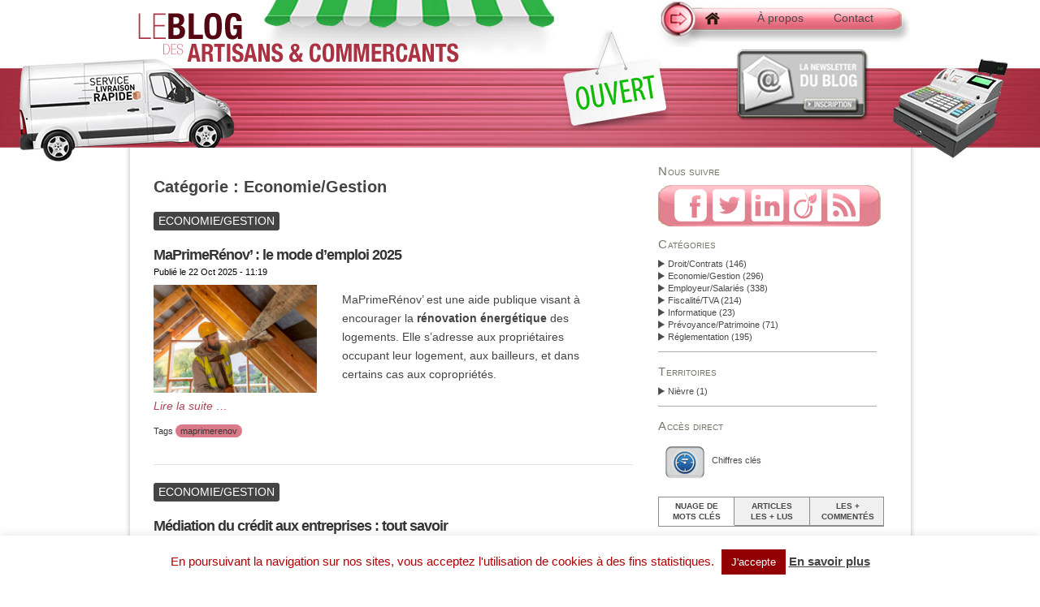

--- FILE ---
content_type: text/html; charset=UTF-8
request_url: http://tpeconnect.fr/cat/economie-gestion/
body_size: 10960
content:
<!DOCTYPE html>
<html lang="fr">
<head>
	<meta charset="UTF-8">
	<meta name="viewport" content="width=device-width">
	<meta name="description" content="Blog Terre Connect - Artisanat, Commerce, Prestation de services" />
	<link rel="profile" href="http://gmpg.org/xfn/11">
	<link rel="pingback" href="https://tpeconnect.fr/xmlrpc.php">
	<meta name='robots' content='index, follow, max-image-preview:large, max-snippet:-1, max-video-preview:-1' />

	<!-- This site is optimized with the Yoast SEO plugin v16.5 - https://yoast.com/wordpress/plugins/seo/ -->
	<title>Economie/Gestion Archives | Blog Terre Connect</title>
	<link rel="canonical" href="https://tpeconnect.fr/cat/economie-gestion/" />
	<link rel="next" href="https://tpeconnect.fr/cat/economie-gestion/page/2/" />
	<meta property="og:locale" content="fr_FR" />
	<meta property="og:type" content="article" />
	<meta property="og:title" content="Economie/Gestion Archives | Blog Terre Connect" />
	<meta property="og:url" content="https://tpeconnect.fr/cat/economie-gestion/" />
	<meta property="og:site_name" content="Blog Terre Connect" />
	<meta name="twitter:card" content="summary" />
	<meta name="twitter:site" content="@AllianceCentre" />
	<script type="application/ld+json" class="yoast-schema-graph">{"@context":"https://schema.org","@graph":[{"@type":"WebSite","@id":"https://tpeconnect.fr/#website","url":"https://tpeconnect.fr/","name":"Blog Terre Connect","description":"Artisanat, Commerce, Prestation de services","potentialAction":[{"@type":"SearchAction","target":"https://tpeconnect.fr/?s={search_term_string}","query-input":"required name=search_term_string"}],"inLanguage":"fr-FR"},{"@type":"CollectionPage","@id":"https://tpeconnect.fr/cat/economie-gestion/#webpage","url":"https://tpeconnect.fr/cat/economie-gestion/","name":"Economie/Gestion Archives | Blog Terre Connect","isPartOf":{"@id":"https://tpeconnect.fr/#website"},"breadcrumb":{"@id":"https://tpeconnect.fr/cat/economie-gestion/#breadcrumb"},"inLanguage":"fr-FR","potentialAction":[{"@type":"ReadAction","target":["https://tpeconnect.fr/cat/economie-gestion/"]}]},{"@type":"BreadcrumbList","@id":"https://tpeconnect.fr/cat/economie-gestion/#breadcrumb","itemListElement":[{"@type":"ListItem","position":1,"name":"Accueil","item":"https://tpeconnect.fr/"},{"@type":"ListItem","position":2,"name":"Economie/Gestion"}]}]}</script>
	<!-- / Yoast SEO plugin. -->


<link rel='dns-prefetch' href='//s.w.org' />
<link rel="alternate" type="application/rss+xml" title="Blog Terre Connect &raquo; Flux" href="https://tpeconnect.fr/feed/" />
<link rel="alternate" type="application/rss+xml" title="Blog Terre Connect &raquo; Flux des commentaires" href="https://tpeconnect.fr/comments/feed/" />
<link rel="alternate" type="application/rss+xml" title="Blog Terre Connect &raquo; Flux de la catégorie Economie/Gestion" href="https://tpeconnect.fr/cat/economie-gestion/feed/" />
		<script type="text/javascript">
			window._wpemojiSettings = {"baseUrl":"https:\/\/s.w.org\/images\/core\/emoji\/13.0.1\/72x72\/","ext":".png","svgUrl":"https:\/\/s.w.org\/images\/core\/emoji\/13.0.1\/svg\/","svgExt":".svg","source":{"concatemoji":"https:\/\/tpeconnect.fr\/wp-includes\/js\/wp-emoji-release.min.js?ver=5.7.14"}};
			!function(e,a,t){var n,r,o,i=a.createElement("canvas"),p=i.getContext&&i.getContext("2d");function s(e,t){var a=String.fromCharCode;p.clearRect(0,0,i.width,i.height),p.fillText(a.apply(this,e),0,0);e=i.toDataURL();return p.clearRect(0,0,i.width,i.height),p.fillText(a.apply(this,t),0,0),e===i.toDataURL()}function c(e){var t=a.createElement("script");t.src=e,t.defer=t.type="text/javascript",a.getElementsByTagName("head")[0].appendChild(t)}for(o=Array("flag","emoji"),t.supports={everything:!0,everythingExceptFlag:!0},r=0;r<o.length;r++)t.supports[o[r]]=function(e){if(!p||!p.fillText)return!1;switch(p.textBaseline="top",p.font="600 32px Arial",e){case"flag":return s([127987,65039,8205,9895,65039],[127987,65039,8203,9895,65039])?!1:!s([55356,56826,55356,56819],[55356,56826,8203,55356,56819])&&!s([55356,57332,56128,56423,56128,56418,56128,56421,56128,56430,56128,56423,56128,56447],[55356,57332,8203,56128,56423,8203,56128,56418,8203,56128,56421,8203,56128,56430,8203,56128,56423,8203,56128,56447]);case"emoji":return!s([55357,56424,8205,55356,57212],[55357,56424,8203,55356,57212])}return!1}(o[r]),t.supports.everything=t.supports.everything&&t.supports[o[r]],"flag"!==o[r]&&(t.supports.everythingExceptFlag=t.supports.everythingExceptFlag&&t.supports[o[r]]);t.supports.everythingExceptFlag=t.supports.everythingExceptFlag&&!t.supports.flag,t.DOMReady=!1,t.readyCallback=function(){t.DOMReady=!0},t.supports.everything||(n=function(){t.readyCallback()},a.addEventListener?(a.addEventListener("DOMContentLoaded",n,!1),e.addEventListener("load",n,!1)):(e.attachEvent("onload",n),a.attachEvent("onreadystatechange",function(){"complete"===a.readyState&&t.readyCallback()})),(n=t.source||{}).concatemoji?c(n.concatemoji):n.wpemoji&&n.twemoji&&(c(n.twemoji),c(n.wpemoji)))}(window,document,window._wpemojiSettings);
		</script>
		<style type="text/css">
img.wp-smiley,
img.emoji {
	display: inline !important;
	border: none !important;
	box-shadow: none !important;
	height: 1em !important;
	width: 1em !important;
	margin: 0 .07em !important;
	vertical-align: -0.1em !important;
	background: none !important;
	padding: 0 !important;
}
</style>
	<link rel='stylesheet' id='wp-block-library-css'  href='https://tpeconnect.fr/wp-includes/css/dist/block-library/style.min.css?ver=5.7.14' type='text/css' media='all' />
<link rel='stylesheet' id='cptch_stylesheet-css'  href='https://tpeconnect.fr/wp-content/plugins/captcha/css/front_end_style.css?ver=4.4.5' type='text/css' media='all' />
<link rel='stylesheet' id='dashicons-css'  href='https://tpeconnect.fr/wp-includes/css/dashicons.min.css?ver=5.7.14' type='text/css' media='all' />
<link rel='stylesheet' id='cptch_desktop_style-css'  href='https://tpeconnect.fr/wp-content/plugins/captcha/css/desktop_style.css?ver=4.4.5' type='text/css' media='all' />
<link rel='stylesheet' id='contact-form-7-css'  href='https://tpeconnect.fr/wp-content/plugins/contact-form-7/includes/css/styles.css?ver=5.4.1' type='text/css' media='all' />
<link rel='stylesheet' id='cookie-law-info-css'  href='https://tpeconnect.fr/wp-content/plugins/cookie-law-info/public/css/cookie-law-info-public.css?ver=2.0.3' type='text/css' media='all' />
<link rel='stylesheet' id='cookie-law-info-gdpr-css'  href='https://tpeconnect.fr/wp-content/plugins/cookie-law-info/public/css/cookie-law-info-gdpr.css?ver=2.0.3' type='text/css' media='all' />
<link rel='stylesheet' id='juiz_sps_styles-css'  href='https://tpeconnect.fr/wp-content/plugins/juiz-social-post-sharer/skins/7/style.min.css?ver=2.1.1' type='text/css' media='all' />
<link rel='stylesheet' id='juiz_sps_modal_styles-css'  href='https://tpeconnect.fr/wp-content/plugins/juiz-social-post-sharer/assets/css/juiz-social-post-sharer-modal.min.css?ver=2.1.1' type='text/css' media="print" onload="this.onload=null;this.media='all'" /><noscript><link rel="stylesheet" media="all" href="https://tpeconnect.fr/wp-content/plugins/juiz-social-post-sharer/assets/css/juiz-social-post-sharer-modal.min.css?ver=2.1.1"></noscript>
<link rel='stylesheet' id='blabla-style-css'  href='https://tpeconnect.fr/wp-content/themes/blabla/style.css?ver=5.7.14' type='text/css' media='all' />
<script type='text/javascript' src='https://tpeconnect.fr/wp-includes/js/jquery/jquery.min.js?ver=3.5.1' id='jquery-core-js'></script>
<script type='text/javascript' src='https://tpeconnect.fr/wp-includes/js/jquery/jquery-migrate.min.js?ver=3.3.2' id='jquery-migrate-js'></script>
<script type='text/javascript' id='cookie-law-info-js-extra'>
/* <![CDATA[ */
var Cli_Data = {"nn_cookie_ids":[],"cookielist":[],"non_necessary_cookies":[],"ccpaEnabled":"","ccpaRegionBased":"","ccpaBarEnabled":"","strictlyEnabled":["necessary","obligatoire"],"ccpaType":"gdpr","js_blocking":"","custom_integration":"","triggerDomRefresh":"","secure_cookies":""};
var cli_cookiebar_settings = {"animate_speed_hide":"500","animate_speed_show":"500","background":"#fff","border":"#a00005","border_on":"","button_1_button_colour":"#930004","button_1_button_hover":"#760003","button_1_link_colour":"#fff","button_1_as_button":"1","button_1_new_win":"","button_2_button_colour":"#870004","button_2_button_hover":"#6c0003","button_2_link_colour":"#444","button_2_as_button":"","button_2_hidebar":"","button_3_button_colour":"#000","button_3_button_hover":"#000000","button_3_link_colour":"#fff","button_3_as_button":"1","button_3_new_win":"","button_4_button_colour":"#000","button_4_button_hover":"#000000","button_4_link_colour":"#fff","button_4_as_button":"1","button_7_button_colour":"#61a229","button_7_button_hover":"#4e8221","button_7_link_colour":"#fff","button_7_as_button":"1","button_7_new_win":"","font_family":"inherit","header_fix":"","notify_animate_hide":"1","notify_animate_show":"","notify_div_id":"#cookie-law-info-bar","notify_position_horizontal":"right","notify_position_vertical":"bottom","scroll_close":"","scroll_close_reload":"","accept_close_reload":"","reject_close_reload":"","showagain_tab":"1","showagain_background":"#fff","showagain_border":"#000","showagain_div_id":"#cookie-law-info-again","showagain_x_position":"100px","text":"#af0005","show_once_yn":"","show_once":"10000","logging_on":"","as_popup":"","popup_overlay":"1","bar_heading_text":"","cookie_bar_as":"banner","popup_showagain_position":"bottom-right","widget_position":"left"};
var log_object = {"ajax_url":"https:\/\/tpeconnect.fr\/wp-admin\/admin-ajax.php"};
/* ]]> */
</script>
<script type='text/javascript' src='https://tpeconnect.fr/wp-content/plugins/cookie-law-info/public/js/cookie-law-info-public.js?ver=2.0.3' id='cookie-law-info-js'></script>
<link rel="https://api.w.org/" href="https://tpeconnect.fr/wp-json/" /><link rel="alternate" type="application/json" href="https://tpeconnect.fr/wp-json/wp/v2/categories/10" /><link rel="EditURI" type="application/rsd+xml" title="RSD" href="https://tpeconnect.fr/xmlrpc.php?rsd" />
<link rel="wlwmanifest" type="application/wlwmanifest+xml" href="https://tpeconnect.fr/wp-includes/wlwmanifest.xml" /> 
<meta name="generator" content="WordPress 5.7.14" />
<!-- Google Tag Manager -->
<script>(function(w,d,s,l,i){w[l]=w[l]||[];w[l].push({'gtm.start':
new Date().getTime(),event:'gtm.js'});var f=d.getElementsByTagName(s)[0],
j=d.createElement(s),dl=l!='dataLayer'?'&l='+l:'';j.async=true;j.src=
'https://www.googletagmanager.com/gtm.js?id='+i+dl;f.parentNode.insertBefore(j,f);
})(window,document,'script','dataLayer','GTM-W4MPTPK');</script>
<!-- End Google Tag Manager -->

<!-- Global site tag (gtag.js) - Google Analytics -->
<script async src="https://www.googletagmanager.com/gtag/js?id=G-1KKCY0YTX1"></script>
<script>
  window.dataLayer = window.dataLayer || [];
  function gtag(){dataLayer.push(arguments);}
  gtag('js', new Date());

  gtag('config', 'G-1KKCY0YTX1');
</script>
	<script>
	(function(i,s,o,g,r,a,m){i['GoogleAnalyticsObject']=r;i[r]=i[r]||function(){
	(i[r].q=i[r].q||[]).push(arguments)},i[r].l=1*new Date();a=s.createElement(o),
	m=s.getElementsByTagName(o)[0];a.async=1;a.src=g;m.parentNode.insertBefore(a,m)
	})(window,document,'script','//www.google-analytics.com/analytics.js','ga');

	ga('create', 'UA-63628287-1', 'auto');
	ga('send', 'pageview');

	</script>
</head>
	
<body class="archive category category-economie-gestion category-10 custom-background">
<div role="navigation" class="header-wrapper open-menu">
	<div id="header">
		<div id="header-inside">    
		  <h1><a href="https://tpeconnect.fr" accesskey="1" title="Le blog de l'artisanat et du commerce"><img id="logo" alt="Accueil - tpeconnect.fr" src="https://tpeconnect.fr/wp-content/themes/blabla/img/logo-blog.png" height="61" width="395" /></a></h1>

		  <ul id="menu">
			<li id="menu-accueil"><a href="/index.php" title="Accueil"></a></li>
			<li id="menu-a-propos"><a href="/a-propos/" title="À propos">À propos</a></li>
			<li id="menu-forum"><a href="/contact/" title="Contact">Contact</a></li>
		  </ul>
		  
		  <div id="newsletterBtn" class="newsletterBtn">
			<a href="/inscription-newsletter/" accesskey="1" title="Le blog de l'artisanat et du commerce"><img id="logo" alt="News" src="https://tpeconnect.fr/wp-content/themes/blabla/img/newsletter.png" height="91" width="164"></a></h1>
		  </div>
		</div>
	</div> <!-- /header -->
</div>

<div id="header-sep"><div class="inside">&nbsp;</div></div>

<div id="global">
<!-- mobile menu -->
<nav id="nav-mob">
	<a class="menu_button" href="#footer_nav" onclick="toggleNav(); return false;">&#9776;  MENU</a>
	<nav id="navigation">
	<ul>
			<li class="cat-item cat-item-12"><a href="https://tpeconnect.fr/cat/droit-contrats/">Droit/Contrats</a>
</li>
	<li class="cat-item cat-item-10 current-cat"><a aria-current="page" href="https://tpeconnect.fr/cat/economie-gestion/">Economie/Gestion</a>
</li>
	<li class="cat-item cat-item-11"><a href="https://tpeconnect.fr/cat/fiscalite-tva/">Fiscalité/TVA</a>
</li>
	<li class="cat-item cat-item-7"><a href="https://tpeconnect.fr/cat/informatique/">Informatique</a>
</li>
	<li class="cat-item cat-item-4"><a href="https://tpeconnect.fr/cat/nievre/">Nièvre</a>
</li>
	<li class="cat-item cat-item-8"><a href="https://tpeconnect.fr/cat/prevoyance-patrimoine/">Prévoyance/Patrimoine</a>
</li>
	<li class="cat-item cat-item-9"><a href="https://tpeconnect.fr/cat/reglementation/">Réglementation</a>
</li>
		<li><a href="/rechercher/" >Rechercher <img id="logo" alt="Rechercher" src="https://tpeconnect.fr/wp-content/themes/blabla/img/picto-loupe.png" height="18" width="18" style="width: 18px; height: 18px" /></a></li>
	</ul>
	</nav>
</nav>
<!-- Page : content, sidebar -->
<div id="page">
<div id="sidebar">
<script type="text/javascript">
	jQuery(document).ready(function($){
		$(".widget_semantic .widget").hide();
		$("ul.semantic-menu li:first a").addClass("widget-current").show();
		$(".widget_semantic .widget:first").show();

		$("ul.semantic-menu li a").click(function() {
			$("ul.semantic-menu li a").removeClass("widget-current a"); 
			$(this).addClass("widget-current"); 
			$(".widget_semantic .widget").hide(); 
			var activeTab = $(this).attr("href"); 
			$(activeTab).fadeIn();
			return false;
		});
	});
</script>
			<aside class="bloc rs-follow">
		<h2 class="widget-title">
		Nous suivre
		</h2>
		<ul>
		<li><a href="https://www.facebook.com/cerfrancealliance" target="_blank"><img src="https://tpeconnect.fr/wp-content/themes/blabla/img/logo-follow-facebook.png" /></a></li>
		<li><a href="https://twitter.com/AllianceCentre" target="_blank"><img src="https://tpeconnect.fr/wp-content/themes/blabla/img/logo-follow-twitter.png" /></a></li>
		<li><a href="https://www.linkedin.com/company/cer-france-alliance-centre" target="_blank"><img src="https://tpeconnect.fr/wp-content/themes/blabla/img/logo-follow-linkedin.png" /></a></li>
		<li><a href="http://fr.viadeo.com/fr/company/cerfrance-alliance-centre" target="_blank"><img src="https://tpeconnect.fr/wp-content/themes/blabla/img/logo-follow-viadeo.png" /></a></li>
		<li><a href="http://tpeconnect.fr/rss" target="_blank"><img src="https://tpeconnect.fr/wp-content/themes/blabla/img/logo-follow-rss.png" /></a></li>
		</ul>
		
		<div class="clear"></div>
	</aside>
	<aside id="categories" class="widget widget_categories">
		<h2 class="widget-title">Catégories</h2>		
		<ul>
				<li class="cat-item cat-item-12"><a href="https://tpeconnect.fr/cat/droit-contrats/">Droit/Contrats</a> (146)
</li>
	<li class="cat-item cat-item-10 current-cat"><a aria-current="page" href="https://tpeconnect.fr/cat/economie-gestion/">Economie/Gestion</a> (296)
</li>
	<li class="cat-item cat-item-13"><a href="https://tpeconnect.fr/cat/employeur-salaries/">Employeur/Salariés</a> (338)
</li>
	<li class="cat-item cat-item-11"><a href="https://tpeconnect.fr/cat/fiscalite-tva/">Fiscalité/TVA</a> (214)
</li>
	<li class="cat-item cat-item-7"><a href="https://tpeconnect.fr/cat/informatique/">Informatique</a> (23)
</li>
	<li class="cat-item cat-item-8"><a href="https://tpeconnect.fr/cat/prevoyance-patrimoine/">Prévoyance/Patrimoine</a> (71)
</li>
	<li class="cat-item cat-item-9"><a href="https://tpeconnect.fr/cat/reglementation/">Réglementation</a> (195)
</li>
		</ul>
	</aside>
	<hr class="sep" />
	
	<aside id="territoires" class="widget widget_territoires">
		<h2 class="widget-title">Territoires</h2>		
		<ul>
				<li class="cat-item cat-item-4"><a href="https://tpeconnect.fr/cat/nievre/">Nièvre</a> (1)
</li>
		</ul>
	</aside>
	<hr class="sep" />

	<aside class="bloc acces-direct">
		<h2 class="widget-title">
		Accès direct
		</h2>
		<ul>
		<!--	<li><a href="http://tpeconnect.fr/cat/agenda/">Agenda</a></li>	-->
		<li><a href="http://tpeconnect.fr/chiffres-cles">Chiffres clés</a></li>
		</ul>
		
		<div class="clear"></div>
	</aside>
	
	<aside id="semantique" class="tabs widget_semantic">
		<ul class="semantic-menu">
			<li><a class="widget-current" href="#tag_cloud-3" title="Tag">Nuage de<br />mots clés</a></li>
			<li><a class="" href="#recent-posts-4" title="Archives">Articles<br />les + lus</a></li>
			<li><a class="" href="#recent-comments-4" title="Mots">Les +<br />commentés</a></li>
		</ul>
		<div class="clear"></div>
		<ul class="semantic-content">
			
			
					</ul>
		
	</aside>
	
			<aside id="search-5" class="widget widget_search"><h2 class="widget-title">Rechercher</h2><form role="search" method="get" id="searchform" class="searchform" action="https://tpeconnect.fr/">
				<div>
					<label class="screen-reader-text" for="s">Rechercher :</label>
					<input type="text" value="" name="s" id="s" />
					<input type="submit" id="searchsubmit" value="Rechercher" />
				</div>
			</form></aside>		
	</div> <!-- fin de sidebar -->


<div id="content" role="main">
	<section id="primary" class="content-area">
		<main id="main" class="site-main" role="main">

		
			<header class="page-header">
				<h1 class="page-title">Catégorie : <span>Economie/Gestion</span></h1>			</header><!-- .page-header -->

			
<article id="post-10762" class="post-10762 post type-post status-publish format-standard hentry category-economie-gestion tag-maprimerenov">
	
	<header class="entry-header">
		<span class="cat-links"><a href="https://tpeconnect.fr/cat/economie-gestion/" rel="category tag">Economie/Gestion</a></span>		<h2 class="entry-title"><a href="https://tpeconnect.fr/maprimerenov-le-mode-demploi-2025/" rel="bookmark">MaPrimeRénov’ : le mode d’emploi 2025</a></h2>		<span class="posted-on"><span class="screen-reader-text">Publié le </span><time class="entry-date published updated" datetime="2025-10-22T11:19:54+01:00">22 Oct 2025 - 11:19</time> </span>	</header><!-- .entry-header -->

	<div class="entry-content">
		
<div class="wp-block-media-text alignwide is-stacked-on-mobile" style="grid-template-columns:34% auto"><figure class="wp-block-media-text__media"><img loading="lazy" width="440" height="293" src="https://tpeconnect.fr/wp-content/uploads/2025/10/maprimerenov-440x293.jpg" alt="Chantier financé par MaPrimeRénov'" class="wp-image-10765 size-full" srcset="https://tpeconnect.fr/wp-content/uploads/2025/10/maprimerenov-440x293.jpg 440w, https://tpeconnect.fr/wp-content/uploads/2025/10/maprimerenov-768x511.jpg 768w, https://tpeconnect.fr/wp-content/uploads/2025/10/maprimerenov.jpg 1500w" sizes="(max-width: 440px) 100vw, 440px" /></figure><div class="wp-block-media-text__content">
<p>MaPrimeRénov’ est une aide publique visant à encourager la <strong>rénovation énergétique</strong> des logements. Elle s’adresse aux propriétaires occupant leur logement, aux bailleurs, et dans certains cas aux copropriétés.&nbsp;</p>
</div></div>



 <a href="https://tpeconnect.fr/maprimerenov-le-mode-demploi-2025/" class="more-link">Lire la suite &#8230;</a>	</div><!-- .entry-content -->

	
	<footer class="entry-footer">
		<span class="tags-links"><span class="screen-reader-text">Tags </span><a href="https://tpeconnect.fr/sujet/maprimerenov/" rel="tag">maprimerenov</a></span>			</footer><!-- .entry-footer -->

</article><!-- #post-## -->

<article id="post-10757" class="post-10757 post type-post status-publish format-standard hentry category-economie-gestion tag-mediation-du-credit">
	
	<header class="entry-header">
		<span class="cat-links"><a href="https://tpeconnect.fr/cat/economie-gestion/" rel="category tag">Economie/Gestion</a></span>		<h2 class="entry-title"><a href="https://tpeconnect.fr/mediation-du-credit-aux-entreprises-tout-savoir/" rel="bookmark">Médiation du crédit aux entreprises : tout savoir</a></h2>		<span class="posted-on"><span class="screen-reader-text">Publié le </span><time class="entry-date published updated" datetime="2025-10-22T10:41:31+01:00">22 Oct 2025 - 10:41</time> </span>	</header><!-- .entry-header -->

	<div class="entry-content">
		
<div class="wp-block-media-text alignwide is-stacked-on-mobile" style="grid-template-columns:32% auto"><figure class="wp-block-media-text__media"><img loading="lazy" width="440" height="293" src="https://tpeconnect.fr/wp-content/uploads/2025/10/mediation-de-credit-440x293.jpg" alt="Personne demandant une médiation du crédit." class="wp-image-10758 size-full" srcset="https://tpeconnect.fr/wp-content/uploads/2025/10/mediation-de-credit-440x293.jpg 440w, https://tpeconnect.fr/wp-content/uploads/2025/10/mediation-de-credit-768x512.jpg 768w, https://tpeconnect.fr/wp-content/uploads/2025/10/mediation-de-credit.jpg 1500w" sizes="(max-width: 440px) 100vw, 440px" /></figure><div class="wp-block-media-text__content">
<p>Pourquoi <strong>la médiation du crédit est essentielle</strong> pour les artisans, commerçants et prestataires de services ?</p>



<p>Pour beaucoup d’artisans, commerçants ou prestataires de services, l’accès au crédit bancaire ou l’assurance-crédit peut se heurter à des refus, des réductions de garanties, des décotes ou des lignes de financement supprimées. Quand cela arrive, la médiation du crédit constitue un levier concret pour sortir de l’impasse.</p>
</div></div>



 <a href="https://tpeconnect.fr/mediation-du-credit-aux-entreprises-tout-savoir/" class="more-link">Lire la suite &#8230;</a>	</div><!-- .entry-content -->

	
	<footer class="entry-footer">
		<span class="tags-links"><span class="screen-reader-text">Tags </span><a href="https://tpeconnect.fr/sujet/mediation-du-credit/" rel="tag">médiation du crédit</a></span>			</footer><!-- .entry-footer -->

</article><!-- #post-## -->

<article id="post-10628" class="post-10628 post type-post status-publish format-standard hentry category-economie-gestion tag-aide-gnr tag-btp">
	
	<header class="entry-header">
		<span class="cat-links"><a href="https://tpeconnect.fr/cat/economie-gestion/" rel="category tag">Economie/Gestion</a></span>		<h2 class="entry-title"><a href="https://tpeconnect.fr/une-aide-pour-le-gnr-pour-certaines-entreprises-du-btp/" rel="bookmark">Une aide pour le GNR pour certaines entreprises du BTP</a></h2>		<span class="posted-on"><span class="screen-reader-text">Publié le </span><time class="entry-date published updated" datetime="2025-03-17T11:27:19+01:00">17 Mar 2025 - 11:27</time> </span>	</header><!-- .entry-header -->

	<div class="entry-content">
		
<div class="wp-block-media-text alignwide is-stacked-on-mobile" style="grid-template-columns:35% auto"><figure class="wp-block-media-text__media"><img loading="lazy" width="440" height="293" src="https://tpeconnect.fr/wp-content/uploads/2025/03/aide-gnr-btp-440x293.jpg" alt="Annoncée en début d’année 2024, une aide pour le GNR pour certaines entreprises du BTP est à demandé dès mi-mars. Soyez réactifs !" class="wp-image-10630 size-full" srcset="https://tpeconnect.fr/wp-content/uploads/2025/03/aide-gnr-btp-440x293.jpg 440w, https://tpeconnect.fr/wp-content/uploads/2025/03/aide-gnr-btp-768x512.jpg 768w, https://tpeconnect.fr/wp-content/uploads/2025/03/aide-gnr-btp.jpg 1000w" sizes="(max-width: 440px) 100vw, 440px" /></figure><div class="wp-block-media-text__content">
<p>Annoncée en début d’année 2024, cette <strong>aide pour le gazole non routier</strong> (GNR) dans le secteur du BTP sera à demander dès l’ouverture du service. Celle-ci est prévue dans la 2ème quinzaine de mars. Soyez réactifs !</p>
</div></div>



 <a href="https://tpeconnect.fr/une-aide-pour-le-gnr-pour-certaines-entreprises-du-btp/" class="more-link">Lire la suite &#8230;</a>	</div><!-- .entry-content -->

	
	<footer class="entry-footer">
		<span class="tags-links"><span class="screen-reader-text">Tags </span><a href="https://tpeconnect.fr/sujet/aide-gnr/" rel="tag">aide gnr</a>, <a href="https://tpeconnect.fr/sujet/btp/" rel="tag">BTP</a></span>			</footer><!-- .entry-footer -->

</article><!-- #post-## -->

<article id="post-10601" class="post-10601 post type-post status-publish format-standard hentry category-economie-gestion tag-minimis">
	
	<header class="entry-header">
		<span class="cat-links"><a href="https://tpeconnect.fr/cat/economie-gestion/" rel="category tag">Economie/Gestion</a></span>		<h2 class="entry-title"><a href="https://tpeconnect.fr/la-reglementation-des-aides-de-minimis-pour-les-acs/" rel="bookmark">La réglementation des aides de minimis pour les ACS</a></h2>		<span class="posted-on"><span class="screen-reader-text">Publié le </span><time class="entry-date published updated" datetime="2025-01-21T16:14:53+01:00">21 Jan 2025 - 04:14</time> </span>	</header><!-- .entry-header -->

	<div class="entry-content">
		
<div class="wp-block-media-text alignwide is-stacked-on-mobile" style="grid-template-columns:35% auto"><figure class="wp-block-media-text__media"><img loading="lazy" width="440" height="247" src="https://tpeconnect.fr/wp-content/uploads/2025/01/02-aides-minimis-acs-440x247.jpg" alt="aides minimis acs" class="wp-image-10605 size-full" srcset="https://tpeconnect.fr/wp-content/uploads/2025/01/02-aides-minimis-acs-440x247.jpg 440w, https://tpeconnect.fr/wp-content/uploads/2025/01/02-aides-minimis-acs-768x432.jpg 768w, https://tpeconnect.fr/wp-content/uploads/2025/01/02-aides-minimis-acs.jpg 1000w" sizes="(max-width: 440px) 100vw, 440px" /></figure><div class="wp-block-media-text__content">
<p>Les <strong>aides de minimis</strong> sont des subventions publiques allouées aux entreprises sans obligation de notification préalable à la Commission européenne. Ces aides visent à soutenir les petites structures, telles que les Artisans, Commerçants et Services (ACS), tout en garantissant le respect des règles du marché unique européen.</p>
</div></div>



 <a href="https://tpeconnect.fr/la-reglementation-des-aides-de-minimis-pour-les-acs/" class="more-link">Lire la suite &#8230;</a>	</div><!-- .entry-content -->

	
	<footer class="entry-footer">
		<span class="tags-links"><span class="screen-reader-text">Tags </span><a href="https://tpeconnect.fr/sujet/minimis/" rel="tag">minimis</a></span>			</footer><!-- .entry-footer -->

</article><!-- #post-## -->

<article id="post-10222" class="post-10222 post type-post status-publish format-standard hentry category-economie-gestion category-employeur-salaries">
	
	<header class="entry-header">
		<span class="cat-links"><a href="https://tpeconnect.fr/cat/economie-gestion/" rel="category tag">Economie/Gestion</a> <a href="https://tpeconnect.fr/cat/employeur-salaries/" rel="category tag">Employeur/Salariés</a></span>		<h2 class="entry-title"><a href="https://tpeconnect.fr/la-prevention-des-risques-professionnels-les-aides-reconduites/" rel="bookmark">La prévention des risques professionnels, les aides sont reconduites</a></h2>		<span class="posted-on"><span class="screen-reader-text">Publié le </span><time class="entry-date published updated" datetime="2024-08-08T07:19:00+01:00">8 Août 2024 - 07:19</time> </span>	</header><!-- .entry-header -->

	<div class="entry-content">
		
<div class="wp-block-media-text alignwide is-stacked-on-mobile" style="grid-template-columns:35% auto"><figure class="wp-block-media-text__media"><img loading="lazy" width="440" height="293" src="https://tpeconnect.fr/wp-content/uploads/2024/02/gros-plan-deux-ouvriers-industriels-meconnaissables-tenant-casques-protection-440x293.jpg" alt="prévention risques professionnels" class="wp-image-10223 size-full" srcset="https://tpeconnect.fr/wp-content/uploads/2024/02/gros-plan-deux-ouvriers-industriels-meconnaissables-tenant-casques-protection-440x293.jpg 440w, https://tpeconnect.fr/wp-content/uploads/2024/02/gros-plan-deux-ouvriers-industriels-meconnaissables-tenant-casques-protection-768x512.jpg 768w, https://tpeconnect.fr/wp-content/uploads/2024/02/gros-plan-deux-ouvriers-industriels-meconnaissables-tenant-casques-protection.jpg 1000w" sizes="(max-width: 440px) 100vw, 440px" /></figure><div class="wp-block-media-text__content">
<p>L&rsquo;assurance maladie prolonge plusieurs de ses dispositifs d&rsquo;aide aux entreprises pour la prévention des risques professionnels. Un risque, une aide ; tel peut se résumer le programme qui est axé sur la <strong>prévention</strong>.</p>
</div></div>



 <a href="https://tpeconnect.fr/la-prevention-des-risques-professionnels-les-aides-reconduites/" class="more-link">Lire la suite &#8230;</a>	</div><!-- .entry-content -->

	
	<footer class="entry-footer">
					</footer><!-- .entry-footer -->

</article><!-- #post-## -->

	<nav class="navigation pagination" role="navigation" aria-label="Publications">
		<h2 class="screen-reader-text">Navigation des articles</h2>
		<div class="nav-links"><span aria-current="page" class="page-numbers current"><span class="meta-nav screen-reader-text">Page </span>1</span>
<a class="page-numbers" href="https://tpeconnect.fr/cat/economie-gestion/page/2/"><span class="meta-nav screen-reader-text">Page </span>2</a>
<span class="page-numbers dots">…</span>
<a class="page-numbers" href="https://tpeconnect.fr/cat/economie-gestion/page/60/"><span class="meta-nav screen-reader-text">Page </span>60</a>
<a class="next page-numbers" href="https://tpeconnect.fr/cat/economie-gestion/page/2/">Next page</a></div>
	</nav>
		</main><!-- .site-main -->
	</section><!-- .content-area -->

</div> <!-- fin de content -->
</div> <!-- fin de page -->
</div> <!-- fin de global -->

<!-- Footer --> 
<div id="footer">
	<div id="footer-start">
	  <div id="logo-marque"><img src="https://tpeconnect.fr/wp-content/themes/blabla/img/logo.png" /></div>
	  <ul id="footer-links">
		<li><a href="/a-propos/">&Agrave;&nbsp;propos</a></li>
		<li><a href="/mentions-legales/" accesskey="0" title="&Agrave; propos">Mentions l&eacute;gales</a></li>
		<li><a href="/politique-de-protection-des-donnees/" title="Politique de protection des données">Politique de protection des données</a></li>
		<li><a href="/contact/" accesskey="7" title="Contactez-nous">Contactez-nous</a></li>
	  </ul>

	</div> <!-- fin de footer -->

	<div id="footer-menu">
	  <ul class="followBottomBar">
		<li><a href="http://www.facebook.com/cerfrancealliance" title="tpeconnect.fr sur Facebook">Facebook</a></li>  
		<li><a href="http://twitter.com/AllianceCentre" title="tpeconnect.fr sur Twitter">Twitter</a></li>  
		<li><a href="https://www.linkedin.com/company/cer-france-alliance-centre" title="LinkedIn">LinkedIn</a></li>
		<li><a href="http://fr.viadeo.com/fr/company/cerfrance-alliance-centre" title="Viadeo">Viadeo</a></li>
		<li><a href="/rss/" title="Flux RSS">RSS</a></li>  
		 <li class="allerplushaut"><a href="#header">Aller en haut <img src="https://tpeconnect.fr/wp-content/themes/blabla/img/allerplushaut.png" alt="" /></a></li>
		</ul>
	  <div id="copyright">Copyright © 2015 tpeconnect.fr. Tous droits réservés.</div>
	</div>
</div>
<div id="footer-mobile">
	<div id="logo-marque"><img src="https://tpeconnect.fr/wp-content/themes/blabla/img/logo.png" style="float: right" /></div>
	<ul id="footer-mobile-links">
		<li><a href="/a-propos/">&Agrave;&nbsp;propos</a></li>
		<li><a href="/mentions-legales/" accesskey="0" title="&Agrave; propos">Mentions l&eacute;gales</a></li>
		<li><a href="/politique-de-protection-des-donnees/" accesskey="0" title="Politique de protection des données">Politique de protection des données</a></li>
		<li><a href="/contact/" accesskey="7" title="Contactez-nous">Contactez-nous</a></li>
	</ul>
	<div id="copyright-mobile">
		Copyright © 2015 tpeconnect.fr. Tous droits réservés.
	</div>
</div>
<script>
	var originalNavClasses;

	function toggleNav() {
		var elem = document.getElementById('navigation');
		var classes = elem.className;
		if (originalNavClasses === undefined) {
			originalNavClasses = classes;
		}
		elem.className = /ouvrir/.test(classes) ? originalNavClasses : originalNavClasses + ' ouvrir';
	}
</script>
<!--googleoff: all--><div id="cookie-law-info-bar" data-nosnippet="true"><span>En poursuivant la navigation sur nos sites, vous acceptez l'utilisation de cookies à des fins statistiques. <a role='button' tabindex='0' data-cli_action="accept" id="cookie_action_close_header"  class="medium cli-plugin-button cli-plugin-main-button cookie_action_close_header cli_action_button" style="display:inline-block; ">J'accepte</a> <a href='http://tpeconnect.fr/mentions-legales/' id="CONSTANT_OPEN_URL"  class="cli-plugin-main-link"  style="display:inline-block;" >En savoir plus</a></span></div><div id="cookie-law-info-again" style="display:none;" data-nosnippet="true"><span id="cookie_hdr_showagain">Mentions légales</span></div><div class="cli-modal" data-nosnippet="true" id="cliSettingsPopup" tabindex="-1" role="dialog" aria-labelledby="cliSettingsPopup" aria-hidden="true">
  <div class="cli-modal-dialog" role="document">
	<div class="cli-modal-content cli-bar-popup">
	  	<button type="button" class="cli-modal-close" id="cliModalClose">
			<svg class="" viewBox="0 0 24 24"><path d="M19 6.41l-1.41-1.41-5.59 5.59-5.59-5.59-1.41 1.41 5.59 5.59-5.59 5.59 1.41 1.41 5.59-5.59 5.59 5.59 1.41-1.41-5.59-5.59z"></path><path d="M0 0h24v24h-24z" fill="none"></path></svg>
			<span class="wt-cli-sr-only">Fermer</span>
	  	</button>
	  	<div class="cli-modal-body">
			<div class="cli-container-fluid cli-tab-container">
	<div class="cli-row">
		<div class="cli-col-12 cli-align-items-stretch cli-px-0">
			<div class="cli-privacy-overview">
				<h4>Privacy Overview</h4>				<div class="cli-privacy-content">
					<div class="cli-privacy-content-text">This website uses cookies to improve your experience while you navigate through the website. Out of these, the cookies that are categorized as necessary are stored on your browser as they are essential for the working of basic functionalities of the website. We also use third-party cookies that help us analyze and understand how you use this website. These cookies will be stored in your browser only with your consent. You also have the option to opt-out of these cookies. But opting out of some of these cookies may affect your browsing experience.</div>
				</div>
				<a class="cli-privacy-readmore"  aria-label="Afficher plus" tabindex="0" role="button" data-readmore-text="Afficher plus" data-readless-text="Afficher moins"></a>			</div>
		</div>
		<div class="cli-col-12 cli-align-items-stretch cli-px-0 cli-tab-section-container">
												<div class="cli-tab-section">
						<div class="cli-tab-header">
							<a role="button" tabindex="0" class="cli-nav-link cli-settings-mobile" data-target="necessary" data-toggle="cli-toggle-tab">
								Necessary							</a>
							<div class="wt-cli-necessary-checkbox">
                        <input type="checkbox" class="cli-user-preference-checkbox"  id="wt-cli-checkbox-necessary" data-id="checkbox-necessary" checked="checked"  />
                        <label class="form-check-label" for="wt-cli-checkbox-necessary">Necessary</label>
                    </div>
                    <span class="cli-necessary-caption">Toujours activé</span> 						</div>
						<div class="cli-tab-content">
							<div class="cli-tab-pane cli-fade" data-id="necessary">
								<p>Necessary cookies are absolutely essential for the website to function properly. This category only includes cookies that ensures basic functionalities and security features of the website. These cookies do not store any personal information.</p>
							</div>
						</div>
					</div>
																	<div class="cli-tab-section">
						<div class="cli-tab-header">
							<a role="button" tabindex="0" class="cli-nav-link cli-settings-mobile" data-target="non-necessary" data-toggle="cli-toggle-tab">
								Non-necessary							</a>
							<div class="cli-switch">
                        <input type="checkbox" id="wt-cli-checkbox-non-necessary" class="cli-user-preference-checkbox"  data-id="checkbox-non-necessary"  checked='checked' />
                        <label for="wt-cli-checkbox-non-necessary" class="cli-slider" data-cli-enable="Activé" data-cli-disable="Désactivé"><span class="wt-cli-sr-only">Non-necessary</span></label>
                    </div>						</div>
						<div class="cli-tab-content">
							<div class="cli-tab-pane cli-fade" data-id="non-necessary">
								<p>Any cookies that may not be particularly necessary for the website to function and is used specifically to collect user personal data via analytics, ads, other embedded contents are termed as non-necessary cookies. It is mandatory to procure user consent prior to running these cookies on your website.</p>
							</div>
						</div>
					</div>
										</div>
	</div>
</div>
	  	</div>
	  	<div class="cli-modal-footer">
			<div class="wt-cli-element cli-container-fluid cli-tab-container">
				<div class="cli-row">
					<div class="cli-col-12 cli-align-items-stretch cli-px-0">
						<div class="cli-tab-footer wt-cli-privacy-overview-actions">
						
															<a id="wt-cli-privacy-save-btn" role="button" tabindex="0" data-cli-action="accept" class="wt-cli-privacy-btn cli_setting_save_button wt-cli-privacy-accept-btn cli-btn">Enregistrer & accepter</a>
													</div>
						
					</div>
				</div>
			</div>
		</div>
	</div>
  </div>
</div>
<div class="cli-modal-backdrop cli-fade cli-settings-overlay"></div>
<div class="cli-modal-backdrop cli-fade cli-popupbar-overlay"></div>
<!--googleon: all--><!-- Google Tag Manager (noscript) -->
<noscript><iframe src="https://www.googletagmanager.com/ns.html?id=GTM-W4MPTPK"
height="0" width="0" style="display:none;visibility:hidden"></iframe></noscript>
<!-- End Google Tag Manager (noscript) -->
<script type='text/javascript' src='https://tpeconnect.fr/wp-includes/js/dist/vendor/wp-polyfill.min.js?ver=7.4.4' id='wp-polyfill-js'></script>
<script type='text/javascript' id='wp-polyfill-js-after'>
( 'fetch' in window ) || document.write( '<script src="https://tpeconnect.fr/wp-includes/js/dist/vendor/wp-polyfill-fetch.min.js?ver=3.0.0"></scr' + 'ipt>' );( document.contains ) || document.write( '<script src="https://tpeconnect.fr/wp-includes/js/dist/vendor/wp-polyfill-node-contains.min.js?ver=3.42.0"></scr' + 'ipt>' );( window.DOMRect ) || document.write( '<script src="https://tpeconnect.fr/wp-includes/js/dist/vendor/wp-polyfill-dom-rect.min.js?ver=3.42.0"></scr' + 'ipt>' );( window.URL && window.URL.prototype && window.URLSearchParams ) || document.write( '<script src="https://tpeconnect.fr/wp-includes/js/dist/vendor/wp-polyfill-url.min.js?ver=3.6.4"></scr' + 'ipt>' );( window.FormData && window.FormData.prototype.keys ) || document.write( '<script src="https://tpeconnect.fr/wp-includes/js/dist/vendor/wp-polyfill-formdata.min.js?ver=3.0.12"></scr' + 'ipt>' );( Element.prototype.matches && Element.prototype.closest ) || document.write( '<script src="https://tpeconnect.fr/wp-includes/js/dist/vendor/wp-polyfill-element-closest.min.js?ver=2.0.2"></scr' + 'ipt>' );( 'objectFit' in document.documentElement.style ) || document.write( '<script src="https://tpeconnect.fr/wp-includes/js/dist/vendor/wp-polyfill-object-fit.min.js?ver=2.3.4"></scr' + 'ipt>' );
</script>
<script type='text/javascript' id='contact-form-7-js-extra'>
/* <![CDATA[ */
var wpcf7 = {"api":{"root":"https:\/\/tpeconnect.fr\/wp-json\/","namespace":"contact-form-7\/v1"}};
/* ]]> */
</script>
<script type='text/javascript' src='https://tpeconnect.fr/wp-content/plugins/contact-form-7/includes/js/index.js?ver=5.4.1' id='contact-form-7-js'></script>
<script type='text/javascript' id='juiz_sps_scripts-js-extra'>
/* <![CDATA[ */
var jsps = {"modalLoader":"<img src=\"https:\/\/tpeconnect.fr\/wp-content\/plugins\/juiz-social-post-sharer\/assets\/img\/loader.svg\" height=\"22\" width=\"22\" alt=\"\">","modalEmailTitle":"Partager par e-mail","modalEmailInfo":"Promis, les e-mails ne sont pas stock\u00e9s\u00a0!","modalEmailNonce":"edbc892024","clickCountNonce":"5398e00b79","getCountersNonce":"15670434b9","ajax_url":"https:\/\/tpeconnect.fr\/wp-admin\/admin-ajax.php","modalEmailName":"Votre nom","modalEmailYourEmail":"Votre e-mail","modalEmailFriendEmail":"E-mail de destinataire(s)","modalEmailMessage":"Message personnel","modalEmailOptional":"optionnel","modalEmailMsgInfo":"Un lien vers l\u2019article est ajout\u00e9 automatiquement au message.","modalEmailSubmit":"Envoyer ce post","modalRecipientNb":"1 destinataire","modalRecipientNbs":"{number} destinataires","modalEmailFooter":"Service gratuit par <a href=\"https:\/\/wordpress.org\/plugins\/juiz-social-post-sharer\/\" target=\"_blank\">Nobs \u2022 Share Plugin<\/a>","modalClose":"Fermer","modalErrorGeneric":"D\u00e9sol\u00e9 on dirait que nous avons une erreur de notre c\u00f4t\u00e9\u2026"};
/* ]]> */
</script>
<script defer type='text/javascript' src='https://tpeconnect.fr/wp-content/plugins/juiz-social-post-sharer/assets/js/juiz-social-post-sharer.min.js?ver=2.1.1' id='juiz_sps_scripts-js'></script>
<script type='text/javascript' src='https://tpeconnect.fr/wp-content/themes/blabla/js/functions.js?ver=20141212' id='blabla-script-js'></script>
<script type='text/javascript' src='https://tpeconnect.fr/wp-includes/js/wp-embed.min.js?ver=5.7.14' id='wp-embed-js'></script>
</body>
</html>

--- FILE ---
content_type: text/css
request_url: https://tpeconnect.fr/wp-content/themes/blabla/style.css?ver=5.7.14
body_size: 6831
content:
/*
Theme Name: Blabla
Theme URI: http://orleansweb.fr/themes/blabla
Author: Orleansweb
Author URI: http://orleansweb.fr/auteur
Description: Thème pour le blog ACS
Version: 1.0
Tags: simple, vert, épuré, mobile
Text Domain: blabla

*/


/**
 * Table of Contents
 *
 */

a img {
  border:0;
}

a code {
  color:#3B81BE;
}

body,
fieldset,
form,
html,
ol,
ul {
  margin:0;
  padding:0;
}

body {
  color:#000;
  background:#ffffff;
  font:400 85% Helvetica,Arial,Tahoma,Sans-Serif;
  background: #ffffff url(img/bg.jpg) no-repeat top center;
}

fieldset {
  border:0;
}

textarea {
  font:inherit;
  resize:vertical !important;
}

abbr {
  border-bottom:1px dotted #ACCB41;
}

#print {
  display:none;
}

hr {
  height:1px;
  padding:0;
  color:#ccc;
  background-color:#ccc;
  border:0;
}

#global {
  width:990px;
  margin:0 auto;
}

#page {
  background:transparent url(img/page-bg.png) center top repeat-y;
  padding:0;
  color:#444;
  clear:both;
  overflow: hidden;
}

#page.full {
  background:transparent url(img/page-bg-full.png) center top repeat-y;
}

#content {
  float:left;
  margin-left:44px;
  width:590px;
  word-wrap:break-word;
  background-color:#fff;
  padding-top: 20px;
}

#content.fullcontent {
  margin-left:44px;
  padding-top:30px;
  margin-right:44px;
  width:auto;
  float:none;
}

#sidebar {
  float:right;
  margin-right:16px;
  margin-top: 10px;
  width:309px;
}

.clear {
  clear:both;
}

code,
samp,
tt {
  font-size:120%;
  color:#588500;
}

dt {
  color:#369;
  margin-top:.5em;
}

figure {
  margin:0;
}

input.input-mini,
textarea.input-mini {
  width:95px;
  border:1px solid #C6C0AC;
  background:#fff;
  padding:4px;
  color:#333;
  font-size:.9em;
  vertical-align:3px;
}

input.input-medium,
textarea.input-medium {
  width:240px;
  border:1px solid #C6C0AC;
  background:#fff;
  padding:4px;
  color:#333;
  vertical-align:3px;
}

input.input-maxi,
textarea.input-maxi {
  width:510px;
  border:1px solid #C6C0AC;
  background:#fff;
  padding:4px;
  color:#333;
  vertical-align:3px;
}

h2 {
  color:#333333;
  margin:1em 0 .5em;
  padding:0;
  line-height:1.2;
  font-size:1.3em;
  letter-spacing:-1px;
  font-weight:700;
}

h3 {
  color:#393939;
  font-size:1.2em;
  font-weight:700;
  margin:1em 0 .5em;
  padding:10px 0 0;
}

h4 {
  font-size:1.1em;
  font-weight:600;
  margin:1.5em 0 .8em;
  color: #5c5c5c;
  font-style: italic;
}

h5 {
  font-size:1em;
  margin:1.5em 0 1em;
}

a {
  color:#3B81BE;
  text-decoration:none;
}

a:active,
a:focus,
a:hover {
  text-decoration:underline;
}

h2 a {
  color:#333333;
}

h2 a:visited {
  color:#373737;
}

h2 a:active,
h2 a:focus,
h2 a:hover {
  text-decoration:none;
  color:#7b7b7b;
}

.discret,
h2 span.hometype {
  color:#999;
}

.error,
.good,
.warn {
  clear:both;
  color:#fff;
  -moz-border-radius:7px;
  -webkit-border-radius:7px;
  border-radius:7px;
  font-weight:700;
  padding:10px;
}

.error {
  background:#c00;
}

.warn {
  background:#FF7800;
}

.good {
  background:#83BF00;
}

.error a,
.good a,
.warn a {
  color:#fff;
  text-decoration:underline;
}

.highlight {
  background:#ffe86d;
}

.adminlink a {
  background:url(img/ico-locked.png) no-repeat top left;
  padding-left:14px;
  color:#E29400;
  font-weight:700;
}
.header-wrapper {
  /*border: 1px solid #ff0000;*/
  background: #ffffff url(img/bg.jpg) center top no-repeat;
}
#header-inside {
  position:relative;
  width:960px;
  min-height:182px;
  margin:0 auto;
}
#header h1 {
  margin:0;
  padding:0;
  margin-left: 10px;
  line-height:1;
}

#header h1 img {
  margin-top: 16px;	/* dng	*/
}

#menu {
  position:absolute;
  top:0;
  right:0;
  list-style:none;
}

#menu li {
  text-align:center;
  width: 100px;
  float:left;
  height:56px;
  margin-top: 2px;
  background: url(img/bg-permalink.jpg) repeat-x center center;
  /*border: 1px solid #ff0000;*/
}

#menu li a {
  text-decoration:none;
  color:#494949;
  font-size:1em;
  font-weight:400;
  line-height:30px;
  display:block;
  padding-top:6px;
}

#menu li:first-child {
  background:url(img/bg-permalink-first.jpg) right center no-repeat;
}
#menu li:first-child a {
  display: block;
  width: inherit;
  height: inherit;
}

#menu li:last-child {
  background:url(img/bg-permalink-last.jpg) left center no-repeat;
  width: 110px;
}
#menu li:last-child  a {
	margin-right: 40px;
	margin-left: 10px;
}
.menu-mobile {
  display:none;
}

#header-sep {
  display:none;
}

#page #notif {
  margin-right:15px;
  float:right;
  width:360px;
  background:#FFFADF;
  position:relative;
  margin-bottom:10px;
}

#page #notif p {
  margin:0;
  padding:5px 20px;
}

#page #notif #notif-close {
  float:right;
  margin-top:5px;
  position:absolute;
  right:10px;
  cursor:pointer;
}

#page #notif img {
  vertical-align:middle;
}

#content article {
  clear:both;
  line-height:1.5;
  margin-bottom:1.5em;
}

#content article h2 {
  margin-left:0;
  margin-right:0;
}

#content article .cal {
  background:url(img/cal.png) no-repeat;
  height:48px;
  width:44px;
  text-align:center;
  color:#fff;
  font-size:10px;
  float:left;
  margin-right:15px;
  margin-top:15px;
}

#content article .cal abbr {
  text-decoration:none;
  border-bottom:none;
}

#content article .cal span {
  font-size:19px;
  font-weight:700;
  color:#999;
  display:block;
}

#content article .titre {
  padding:10px 0 0;
  margin-bottom:0;
}

#content article.first .titre {
  border:none;
  padding:0;
}

#content article.first .cal {
  margin-top:0;
}

#content article .texte {
  text-align:left;
}

#content article .texte img {
  float:left;
  margin:4px 15px 5px 0;
}

#content heaver.entry-header img {
  float: left;
  margin-bottom:0;
  width: 220px;
  height: auto;
}
#content .entry-content img {
  max-width: 580px;
  height: auto;
}
#content article .texte p {
  margin-top:0;
  margin-left:0;
}
/*	s : a supprimer	*/
#content article .meta {
  padding:5px 0;
  margin:0 0 10px;
  border-bottom:1px solid #E5E5E5;
  text-align:right;
  overflow:hidden;
}

#content article .meta .metafirst {
  float:left;
}
/*	e : a supprimer	*/

#content article a.more-link {
  font-size: 1em;
  font-weight:100;
  font-style: italic;
}

#content article a.more-link:link,
#content article a.more-link:visited {
  color:#a94856;	/*dng*/
}

#content .navpage {
  clear:both;
  margin-top:1em;
  font-weight:700;
}

#content .nextp:after {
  content:' \00BB ';
}

#content .prevp:before {
  content:' \00AB ';
}

#content article .titre {
  margin-top:.5em;
}

#content article {
  overflow:hidden;
}

#content article .texte p {
  margin-bottom:0;
}

#content .comc {
  background:url(img/comms.png) no-repeat center left;
  padding-left:19px;
}

#content .comc:hover {
  text-decoration:none;
}

#content .sep {
  color:#ccc;
}

#content .pagination {
  clear:both;
  border-top:1px solid #eee;
  padding-top:10px;
  text-align:center;
  line-height:2.5em;
}

#content .pagination b {
  color:#fff;
  background:#444;
  padding:3px 8px;
  -moz-border-radius:4px;
  -webkit-border-radius:4px;
  border-radius:4px;
}

#content .pagination a {
  text-decoration:none;
  color:#fff;
  background:#ff8f9e;	/*dng*/
  padding:3px 8px;
  -moz-border-radius:4px;
  -webkit-border-radius:4px;
  border-radius:4px;
  white-space:nowrap;
}

#content .pagination a:hover {
  background:#dd7583;	/*dng*/
}

#content .pagination span a {
  background:#444;
  color:#fff;
}

#content .niveaux {
  background:#f3f3f3;
  border:1px solid #f9f9f9;
  margin-top:15px;
  clear:both;
  overflow:hidden;
  -moz-border-radius:10px;
  -webkit-border-radius:10px;
  border-radius:10px;
  padding:5px 10px;
}

#content .auteur {
  background:#f3f3f3 url(img/picto-edit.png) no-repeat 96% 30%;
  border:1px solid #f9f9f9;
  margin-top:15px;
  clear:both;
  overflow:hidden;
  -moz-border-radius:10px;
  -webkit-border-radius:10px;
  border-radius:10px;
  padding:5px 80px 5px 5px;
}

#content .auteur.light {
  width:55%;
  clear:none;
}

#content .auteur-end {
  clear:both;
  margin-bottom:10px;
}

#content .auteur .meta {
  color:#999;
  font-size:.9em;
}

#content .auteur p {
  margin:5px;
  text-align:left;
  margin-left:75px;
}

#content .meta {
  font-size:.9em;
  color:#999;
}

#content .meta a {
  color:#666;
}

#content .meta .user {
  float:right;
}

#content .meta .user a {
  padding:2px 4px;
}

#content .share {
  background:#e2f0f5;
  -moz-border-radius:10px;
  -webkit-border-radius:10px;
  border-radius:10px;
  padding:8px 10px 5px;
  overflow:auto;
}

#content .share p {
  float:left;
  text-align:right;
  margin:0;
}

#content .share ul {
  float:right;
  margin:0;
}

#content .share li {
  display:inline;
  background-image:none;
  padding-left:5px;
}

#content .source {
  color:#666;
  text-align:left;
}

#content .source a {
  color:#666;
}

#content .ultrabig {
  font-size:30px;
}

#content .learnblock {
  clear:both;
  border-bottom:1px solid #eee;
  padding-bottom:1em;
  padding-top:1em;
  border-top:5px solid #EFEAD1;
}

#content .learnblock h3 {
  padding:0;
}

#content .learnblock li.all {
  font-weight:700;
  margin-top:.5em;
  background:url(img/ico-fleche.png) left center no-repeat;
  padding-left:15px;
  margin-left:10px;
}

#content .learnblock p.cat-description {
  color:#aaa;
}

#content figcaption {
  margin:.5em 0;
}

#content #commentaires {
  margin-top:20px;
  clear:both;
}

#content .commentaire {
  clear:both;
  margin-top:20px;
}

#content .commentaire .commentaire-meta {
  float:left;
}

#content .commentaire-date {
  color:#7E7E7E;
  padding:0;
  margin:0 0 5px 90px;
}

#content .commentaire-date .adminlink {
  float:right;
}

#content .commentaire-auteur {
  margin:0;
}

#content .commentaire-auteur a {
  font-size:120%;
  font-weight:700;
}

#content .commentaire-content {
  background:url(img/commentaires.png) no-repeat left top;
  padding:5px 10px 12px 18px;
  margin-left:70px;
}

#content .commentaire-content p {
  padding:6px 9px 2px 8px;
  margin:0;
  word-wrap:break-word;
}

#content .commentaire.even .commentaire-content {
  background-color:#f5f5f5;
}

#content .commentaire.odd .commentaire-content {
  background-color:#f0f0f0;
}

#content .commentaire.self .commentaire-content {
  background-color:#edf1fb;
}

#content .commentaire-bottom {
  text-align:right;
  padding-bottom:3px;
  min-height:6px;
  margin-top:3px;
}

#content .commentaire-repondre {
  margin:0;
  padding-left:12px;
  background:url(img/ico-reply.png) no-repeat center left;
  text-decoration:none;
  float:right;
}

#content .search-area form label.screen-reader-text {display: none;}

#sidebar a.nolink {
  color:#444;
}

ul.melting-pot {
  width:350px;
  padding-top:10px;
  list-style-type:none;
  line-height:1.9;
  clear:both;
  margin-left:5px;
}

#sidebar aside,
#sidebar .bloc {
  clear:both;
  padding-top:10px;
}

#sidebar aside ul,
#sidebar .bloc ul {
  list-style-type:none;
  line-height:1.4;
  margin-left:0;
  margin-right:0;
}

aside li,
.bloc li {
  margin-bottom:5px;
}

#footer-start {
  width: 990px;
  margin: 0 auto;
  clear:both;
  background: transparent url(img/bg-fin-page.png) center top no-repeat;
  min-height:110px;
  padding:0 0 20px;
  font-size:.9em;
  color:#ffffff;
  padding-top:25px;
  position:relative;
}
#footer-start #logo-marque {
  float: right;
  width: 140px;
  margin-top: 20px;
  margin-right: 20px;
}
#footer-links {
  float:right;
  list-style:none;
  line-height:1.5;
  text-align:right;
  margin-right:24px;
  margin-top:10px;
  width:200px;
}
#footer-mobile {
  display:none;
}
#footer-start ul {margin-top: 26px;}
#footer-start a {
  color:#ffffff;
  text-decoration:none;
}
#footer-start a:active,
#footer-start a:focus,
#footer-start a:hover {
  text-decoration:underline;
}
#footer-menu {
  width: 990px;
  margin: 0 auto;
  min-height:53px;
  margin: 0 auto;
  max-height: 53px;
  clear:both;
  padding:0;
  background:transparent url(img/bg-footer-fin.png) center bottom no-repeat;
}

#footer-menu ul:after {
  content:" ";
  clear:both;
}

#footer-menu p {
  margin:0;
  padding:0;
}

#footer-menu ul {
  float:right;
  padding:19px 20px 0 0;
  margin-right: 10px;
  width: 55%;
}

#footer-menu ul li {
  display:inline;
  margin-left:20px;
}

#footer-menu ul a {
  text-decoration:none;
  color:#d7d7d7;
  font-size:1.1em;
  font-weight:700;
  font-variant:small-caps;
}

#footer-menu ul a:active,
#footer-menu ul a:focus,
#footer-menu ul a:hover {
  color:#fff;
}

#footer-menu ul li.allerplushaut a:hover img {
  position:relative;
  bottom:6px;
}
#footer-menu #copyright {
  float: left;
  width: 36%;
  margin-left: 30px;
  margin-top: 20px;
  color: #ffffff;
}
#content .search-results li {
  clear:both;
  background:0 0;
  margin-bottom:.5em;
}

.search-results li span {
  padding-left:30px;
}

.search-users img {
  vertical-align:middle;
}

.search-users li {
  display:inline-block;
  width:30%;
}

.search-bar {
  float:right;
  background:url(img/search-bar.png) repeat-x;
  margin-left:1em;
  height:10px;
}

#content .profil h2 {
  font-size:3em;
}

#content .profil blockquote.status {
  font-size:30px;
  border:0;
  text-align:left;
  width:50%;
}

#content .profil blockquote.status p {
  text-align:left;
}

#content .profil li {
  line-height:1.7em;
}

/*	Masquer le menu mobile	*/
#nav-mob {display: none;}

@media print {
  #footer-start,
  #footer-menu,
  #menu,
  #notif,
  #presentation a,
  #recherche,
  #rss,
  #sidebar,
  #sous-menu,
  .admin,
  .submit,
  .submit-maxi {
    display:none;
  }
  #page {
    margin:0;
    background:#fff !important;
  }
  #global {
    width:100%;
    margin:0;
  }
  #content {
    font-size:1.2em;
    width:100%;
    margin:0;
    padding:0;
    background:#fff;
  }
  #print {
    display:block;
  }
  .quiz-question {
    padding-top:0;
  }
  body {
    width:100%;
    margin:0;
    padding:0;
  }
  #evitement,
  #footer-start,
  #footer-menu,
  #menu,
  #sidebar,
  #sous-menu,
  .demo,
  .navpage,
  .pagination,
  .share,
  .suggest,
  .top {
    display:none;
  }
  #content a:after {
    content:" » " attr(href) " ";
  }
  blockquote,
  code,
  img,
  input,
  object,
  pre,
  table,
  td,
  textarea {
    max-width:100%;
    height:auto;
  }
  code,
  div,
  p,
  pre,
  samp,
  table,
  td,
  textarea,
  th {
    word-wrap:break-word;
    -webkit-hyphens:auto;
    -moz-hyphens:auto;
    -ms-hyphens:auto;
    -o-hyphens:auto;
    hyphens:auto;
  }
  blockquote,
  ol,
  ul {
    page-break-inside:avoid;
  }
  caption,
  h1,
  h2,
  h3 {
    page-break-after:avoid;
  }
  #commentaires-posting {
    display:none;
  }
}

@media only screen and (max-width:800px) {
  body {
    width:auto !important;
    background:#fff;
  }
  body.open-menu {
    margin-top:6em;
    -webkit-transition:margin-top .4s;
    -moz-transition:margin-top .4s;
    transition:margin-top .4s;
  }
  #page #notif,
  blockquote,
  code,
  embed,
  img,
  input,
  object,
  pre,
  table,
  td,
  textarea,
  video {
    max-width:100% !important;
  }
  code,
  pre,
  textarea {
    word-wrap:break-word !important;
    white-space:pre-wrap !important;
  }
  td,
  th {
    word-wrap:break-word !important;
  }
  h2 {
    font-size:1.3em !important;
  }
  #header {
    background:#821e2c;	/*	dng */
  }
  .header-wrapper {
    position:relative;
	
  }
  #logo {
    width:200px;
    height:auto;
  }
  #header-inside {
    width:auto !important;
    margin-bottom:0;
    padding-bottom:6px;
    min-height:0;
  }
  #footer-start,
  #footer-start .gotop,
  #header-sep,
  #header-inside ul,
  #rss,
  #sidebar,
  #footer-links,
  #footer-menu,
  #newsletterBtn,
  #footer-menu ul.followBottomBar,
  #sous-menu .homeitem {
    display:none !important;
  }
  #header h1 {
    text-align:center;
    margin:0;
    padding:12px 0 10px 10px;
  }
	/*	Début navig	*/
		#nav-mob {
			display: block;
			padding: 20px;
			background-color: #333;
			color: #fff;
			text-align: center;
		}
		nav ul {
			list-style: none;
			margin-left: 0;
			padding-left: 0;
			margin-bottom: 0;
		}
		nav li a {
			color: #ccc;
			text-decoration: none;
		}
		#navigation {
			display: none;
		}
		#navigation.ouvrir {
			display: block;
		}
		#navigation li a {
			display: block;
			padding: 10px 0;
			border-top: 1px solid #666;
			font-size: 1.2em;
		}
		.menu_button {
			display: block;
			text-align: right;
			color: #ffc;
			text-decoration: none;
		}
		.menu_button:hover {
			color: #58cbdb;
			text-decoration: none;
		}
	/*	fin navig	*/
  #menu {
    position:static !important;
    left:0 !important;
    right:auto !important;
    text-align:center !important;
    clear:both;
    display:inline-block;
    vertical-align:top;
    padding-left:10px;
  }
  #menu li {
    background:none !important;
    float:none !important;
    display:inline-block;
    height:auto !important;
    margin-left:0;
    text-align:center;
    width:auto !important;
  }
  #menu li a {
    padding-top:10px !important;
  }
  #menu li+li {
    margin-left:8px;
  }
  #menu img {
    width:auto;
    height:24px;
  }

  #toggle-menu {
    position:absolute;
    right:10px;
    bottom:13px;
    cursor:pointer;
    display:inline-block;
    height:2.5em;
    width:2.5em;
    -webkit-transition:-webkit-transform .5s;
    transition:transform .5s ease 0s;
    -webkit-tap-highlight-color:rgba(0,0,0,0);
    border:1px solid #4a4a4a;
    border-radius:50%;
    color:#4a4a4a;
    background-color:transparent;
    outline:0;
  }
  #toggle-menu:after,
  #toggle-menu:before {
    background-color:#4a4a4a;
    border-radius:10px;
    bottom:15%;
    content:"";
    left:40%;
    position:absolute;
    right:40%;
    top:15%;
    -webkit-transition:-webkit-transform .5s;
    transition:transform .5s ease 0s;
  }
  #toggle-menu:after {
    bottom:40%;
    left:15%;
    right:15%;
    top:40%;
  }
  #toggle-menu:active {
    background:0 0;
  }
  .open-menu #toggle-menu,
  .open-menu #toggle-menu:after {
    -webkit-transform:rotate(90deg) translateZ(0);
    transform:rotate(90deg) translateZ(0px);
  }
  #page {
    padding:10px 10px 0;
  }
  #content {
    margin:0 0 15px !important;
    width:100% !important;
    font-size:1.2em;
  }
  #content article {
    width:100% !important;
  }
  #content .titre {
    font-weight:700;
    font-size:2em;
  }
  #content p,
  #content ul {
    line-height:100%;
  }
  #content .code,
  #content pre {
    font-size:13px;
  }
  #content .pagination {
    line-height:1.15em;
  }
  #content .pagination a {
    display:inline-block;
    margin-bottom:3px;
  }
  #sidebar {
    clear:both;
    float:none;
    margin:15px 0 0 !important;
    padding:0;
    width:auto;
  }
  #sidebar .melting-pot {
    width:auto;
    margin:0 10px;
    font-size:.9em;
  }
  #sidebar h2 {
    font-size:1.5em;
  }
  #sidebar input.input-mini {
    font-size:1.2em;
  }
  #sidebar .bloc {
    width:auto;
    background:#F1F2ED;
    background-image:none;
  }
  #sidebar .bloc-top {
    background:0 0;
    background-image:none;
  }
  #sidebar .adsense {
    overflow:hidden;
  }
  ul.melting-pot {
    width:auto;
  }
  #global {
    width:100%;
  }
  #page {
    background:#fff !important;
  }
  #page #notif {
    margin:0;
  }
  #footer-mobile {
    color:#fff;
	overflow: hidden;
    display:block;
    background:#a32e3e;	/*dng*/
    text-align:center;
    padding:10px 0;
    margin-top:10px;
  }
  #footer-mobile ul {
    float: left;
	list-style-type: none;
	margin-left: 6px;
  }
  #footer-mobile li {
    text-align: left;
	color: #fff;
  }
  #footer-mobile li a {
	color: #fff;
  }
  #footer-mobile #copyright-mobile {
    float: left;
    width: 100%;
	margin-top: 10px;
  }
  #recherche-texte-mobile {
    font-size:1.5em;
  }
  #footer-menu {
    background:0 0;
    height:auto;
  }
  #footer-menu ul {
    text-align:center;
    padding:3px;
  }
  #footer-menu ul li {
    margin-left:6px;
    font-size:.9em;
  }
  #footer-mobile #logo-marque img {
	width: 80px;
	height: auto;
  }
  #recherche-mobile {
    padding:10px 20px;
    text-align:left;
  }
  #recherche-mobile label {
    display:block;
    margin-bottom:5px;
    font-size:1.1em;
  }
  #recherche-mobile input[type=text] {
    width:200px;
    margin-right:5px;
  }
  #recherche-submit-mobile {
    padding:6px;
    vertical-align:top;
    font-size:1em;
  }
  #content label {
    display:inline;
    border-bottom:1px dotted #C6C0AC;
    padding-bottom:1px;
  }
  #content .twit {
    display:none;
  }
  input.input-maxi,
  textarea.input-maxi {
    width:100%;
  }
  #adsense,
  #bottomhtml,
  .learnblock a img {
    width:50px !important;
  }
  #content .learnblock ul {
    margin-left:0 !important;
  }
}

@media only screen and (max-width:480px) {
  #content .pagination a {
    padding:3px 6px;
  }
  #content img.illustration {
    width:75px;
  }
  #infonews {
    display:none;
  }
}

@media only screen and (max-device-width:640px) and (orientation:landscape) {
  body {
    -webkit-text-size-adjust:80% !important;
  }
}

#content p {
  line-height:170%;
  margin-bottom:1.3em;
}

#content ul {
  margin:1em 0;
  list-style:none;
  line-height:150%;
  text-align:left;
}

#content ol {
  margin:1em 0 1em 24px;
  line-height:150%;
}

#content ul li {
  padding-left:10px;
  background:url(img/ico-puce.png) left 7px no-repeat;
}

#content ol li {
  margin-bottom:3px;
}

#content ul.spaced li {
  margin-bottom:1em;
}

#content ul.spaced img {
  margin-top:1em;
}

#content li ol,
#content li ul {
  margin-top:.25em;
  margin-bottom:.5em;
}

#content ul ol>li {
  padding-left:0;
  background:0 0;
}

#content ul.nostyle li {
  background:0 0;
}

#content li {
  background:0 0;
  padding:0;
}
.left {
  float:left;
  margin:0 10px 5px 0;
}
.right {
  float:right;
  margin:0 0 5px 10px;
}
#content .center {
  text-align:center;
}
#content blockquote {
  margin:1em;
  padding:0 0 0 50px;
  font-size:1.3em;
}

#content blockquote p:last-child {
  min-height:33px;
  margin-bottom:0;
  padding:0 50px 0 0;
}

#content blockquote span.link {
  background:0 0;
  margin:0 10px 0 0;
  padding:0;
  text-align:right;
  font-size:.9em;
  display:block;
}

#content blockquote span.link a {
  color:#ccc;
}

#content kbd {
  font-size:1.2em;
  padding:0 2px;
  border:1px solid gray;
}

#content pre {
  border-left:5px solid #1f1f1f;
  white-space:pre-wrap;
  word-wrap:break-word;
}
#content pre code {
  padding:1em;
}
#content label {
  display:inline-block;
  width:260px;
  border-bottom:1px dotted #C6C0AC;
  padding-bottom:1px;
  vertical-align:3px;
}

/*	DONNY	*/
/*category color*/
span.cat-links a {
  color: #FFF;
  text-transform: uppercase;
  line-height:2em;
  background:#444;
  padding: 4px 6px 4px 6px;
  -moz-border-radius:3px;
  border-radius:3px;
}
#footer {
  /*border: 1px solid #ff0000;*/
  background: #ffffff url(img/bg-footer.png) center top repeat-x;
}
#content article footer {
	margin-top: 10px;
	float: left;
	/*border: 1px solid #ff0000;*/
	color: #373737;
	font-size: 0.8em;
	width: 100%;
	padding-bottom: 30px;
	border-bottom:1px solid #E5E5E5;
}

#content article footer .tags-links {
  float: left;
}

#content article footer .tags-links a {
  color: #373737;
  line-height:2em;
  background:#da7987;	/*dng*/
  padding: 2px 6px 2px 6px;
  -moz-border-radius:8px;
  border-radius:8px;
}

#content article footer .comments-link {
  float: right;
  color: #646464;
  line-height:2em;
  /*border: 1px solid #ff0000;*/
}
#content article footer .comments-link a {
  float: right;
  color: #646464;
  line-height:2em;
}
#sidebar .acces-direct ul {
  background: url(img/sidebar-acces-bg.png) no-repeat;
}
#sidebar .acces-direct li {
  float: left;
  margin: 0 !important;
  height: 50px;
  margin-top: 5px;
  margin-left: 5px;
}
#sidebar .acces-direct li:first-child {
  background: url(img/picto-calendrier.png) 8px top no-repeat;
}
#sidebar .acces-direct li:last-child {
  background: url(img/picto-chiffres.png) 8px top no-repeat;
}
#sidebar .acces-direct li a {
  display: block;
  padding-left: 66px;
  padding-top: 18px;
  padding-right: 14px;
  height: 52px;
}
#sidebar .rs-follow ul {
  background: url(img/sidebar-follow-bg.png) no-repeat;
  height: 52px;
}
#sidebar .rs-follow li {
  float: left;
  margin-top: 5px;
  margin-left: 5px;
}
#sidebar .rs-follow li:first-child {
  margin-left: 20px;
}
#sidebar .rs-follow li:last-child {
  margin-right: 16px;
}
aside li {
  margin-bottom: 0;
  font-size:0.8em;
  font-weight:500;
}
aside li a {
  text-decoration:none;
  color:#494949;
}
aside.widget_archive li,
aside li.cat-item {
  padding-left: 12px;
  background: url(img/puce-grise-sidebar.png) left 2px no-repeat;
}
aside h2:first-letter {
  font-size:110%;
  padding-right: 1px;
}
aside h2 {
  margin-top:0;
  margin-bottom:8px;
  color:#737768;
  padding:0;
  font-variant:small-caps;
  font-size:1em;
  font-weight:500;
  letter-spacing:0;
}
#sidebar hr.sep {
  display: block;
  clear: both;
  height: 0;
  margin: 10px 40px 5px 0;
  padding: 0;
  border: 0;
  line-height: 1;
  border-top: 1px solid #ababab;
}

/*	S : Sidebar avec onglets	*/
aside.widget_semantic {
  overflow: hidden;
  border: 1px solid #8c8c8c;
  padding: 0 !important;
  margin: 0 !important;
  width: 276px;
  margin-top: 20px !important;
  margin-bottom: 10px !important;
}
aside.widget_semantic .blocTitre {
  display: none;
  visibility: hidden;
}
aside ul.semantic-menu {
  float: left;
  display: block;
  padding: 0;
  margin: 0;
  overflow: hidden;
  width: 280px;
}
aside ul.semantic-menu li {
  float: left;
  margin:0;
  color:#707564;
  padding:0;
  text-transform:uppercase;
  font-size:0.7em;
  font-weight:700;
  letter-spacing:0;
  width: 92px;
  text-align: center;
  border-right: 1px solid #8c8c8c;
}
aside ul.semantic-menu li a {
  display: block;
  border-bottom: 1px solid #8c8c8c;
  padding-top: 4px;
  padding-bottom: 4px;
  width: 100%;
  height: 100%;
  background-color: #f0f0f0;
}
aside ul.semantic-menu li a.widget-current {
  border-bottom: none;
  background-color: #ffffff;
}
aside ul.semantic-menu li:last-child {
  border-right: none;
}
aside ul.semantic-content {
  float: left;
  display: block;
  width: 274px;
  border-top: none;
}
aside ul.semantic-content li .widgetblock {
  padding: 8px 6px;
}
/*	E : Sidebar avec onglets	*/

aside.widget_search {
  margin-bottom: 10px;
}
aside.widget_search h2.widget-title {
  margin-bottom: 12px;
}
aside.widget_search form label.screen-reader-text, aside.widget_search form input#searchsubmit {
  display: none;
  visibility: hidden;
}
aside.widget_search form input#s {
  margin-left: 10px;
  width: 160px;
  height: 20px;
  padding: 1px 4px;
  border:1px solid #f9f9f9;
  -moz-border-radius:5px;
  -webkit-border-radius:5px;
  border-radius:5px;
  box-shadow: 0px 0px 4px 4px rgba(174, 174, 174, 0.75);
  -moz-box-shadow: 0px 0px 4px 4px rgba(174, 174, 174, 0.75);
  -webkit-box-shadow: 0px 0px 4px 4px rgba(174, 174, 174, 0.75);
}
/*	S :Content	*/
#content article header.entry-header h2.entry-title {
  margin: 0;
  padding: 1em 0 0 0;
}
#content article header.entry-header h1.entry-title {
  margin: 0;
  padding: 1em 0 0 0;
}
#content article span.posted-on {
  color: #000;
  padding:4px 0;
  margin:0 0 2px;
  font-size: 0.8em;
  overflow:hidden;
}
#content nav.navigation h2 {
	display: none;
	visibility: hidden;
}
#content article ul {
  margin: 0;
  padding: 0;

}
#content article li {
	list-style-type: none;
	background: url(img/puce-li-verte.png) 10px 9px no-repeat;
	padding-left: 24px;
}

/*	S : author	*/
/*	cache la bio wordpress	*/
#content .author-info {
	visibility: hidden;
	display: none;
}
#content #author-bio {
  overflow: hidden;
  padding-bottom: 6px;
}
#content .comments-area h3.comment-reply-title,
#content #author-bio #author-bloc-title {
  border-top: 1px solid #dadada;
  border-bottom: 1px solid #dadada;
  background-color: #f6f6f6;
  padding: 4px 10px;
  font-weight: 500;
  margin-bottom: 10px;
}
#content #author-bio .author-details {
  padding: 4px;
}
#content #author-bio .author-details h3.author-title {
  padding: 0;
  margin: 0;
  font-size: 1em;
}
#content #author-bio .author-details .author-description {
  font-size: 0.8em;
}
#content #author-bio img{
  background-color:#FFFFFF;
  border: 1px solid #d4d4d4;
  float: left;
  margin-right: 8px;
  padding: 2px
}
/*	E : author	*/

/*	S : Comments	*/
#content .comments-area {
  margin-top: 30px;
  border-top: 3px solid #d0d0d0;
}
#content .comments-area h3.comment-reply-title {
  font-size: 1em;
}
#content .comments-area p.comment-form-comment label {
  vertical-align: top;
  line-height:35px;
}
#content ol.comment-list {list-style-type: none;margin: 0;}
#content ol.comment-list img {float: left; margin-right: 5px;}
#content ol.comment-list .comment-meta a {font-size: 0.7em;color: #afafaf;}
#content ol.comment-list .comment-meta a:link,
#content ol.comment-list .comment-meta a:hover,
#content ol.comment-list .comment-meta a:visited {font-size: 0.7em;color: #afafaf;text-decoration: none;}
#content .comments-area .comment-respond {margin-top: 50px;}
#content a.comment-reply-link {
  color: #ffffff;
  background: #afafaf;
  -moz-border-radius:5px;
  -webkit-border-radius:5px;
  border-radius:5px;
  padding: 3px 8px;
}
/*	E : Comments	*/
/*	E : Content	*/
#content div.wp-caption {
  border: 1px solid #e8e8e8;
  background-color: #fbfbfb;
  text-align: center;
  padding-top: 4px;
  margin-right: 8px;
}
#content .wp-caption img[class*="wp-image-"] {
	float: none;
	display: block;
	margin-left: auto;
    margin-right: auto;
}
#content img {
  margin-right: 10px;
}
.alignleft {
	display: inline;
	float: left;
}
.alignright {
	display: inline;
	float: right;
}
.aligncenter {
	display: block;
	margin-right: auto;
	margin-left: auto;
}

p.wp-caption-text {
	color: #707070;
	color: rgba(51, 51, 51, 0.7);
	font-family: "Noto Sans", sans-serif;
	font-size: 0.9em;
	margin: 0 auto;
	font-style: italic;
}

/*	s : nav links	*/
nav.navigation {
  overflow: hidden;
  font-size: 0.8em;
  margin-top: 40px;
}
nav.navigation .nav-links a {
  color: #949494;
  font-style: italic;
}
nav.navigation .nav-links .nav-previous {float: left;}
nav.navigation .nav-links .nav-previous:before {content:' \00AB ';}
nav.navigation .nav-links .nav-next {float: right;}
nav.navigation .nav-links .nav-next:after {content:' \00BB ';}
.newsletterBtn {
  float: right;
  width: 164px;
  height: auto;
  position:absolute;
  top:60px;
  right:50px;
}

--- FILE ---
content_type: application/javascript
request_url: https://tpeconnect.fr/wp-content/themes/blabla/js/functions.js?ver=20141212
body_size: -36
content:
/**
 * Theme functions file.
 *
 * Appelle jquery
 */
( jQuery );
